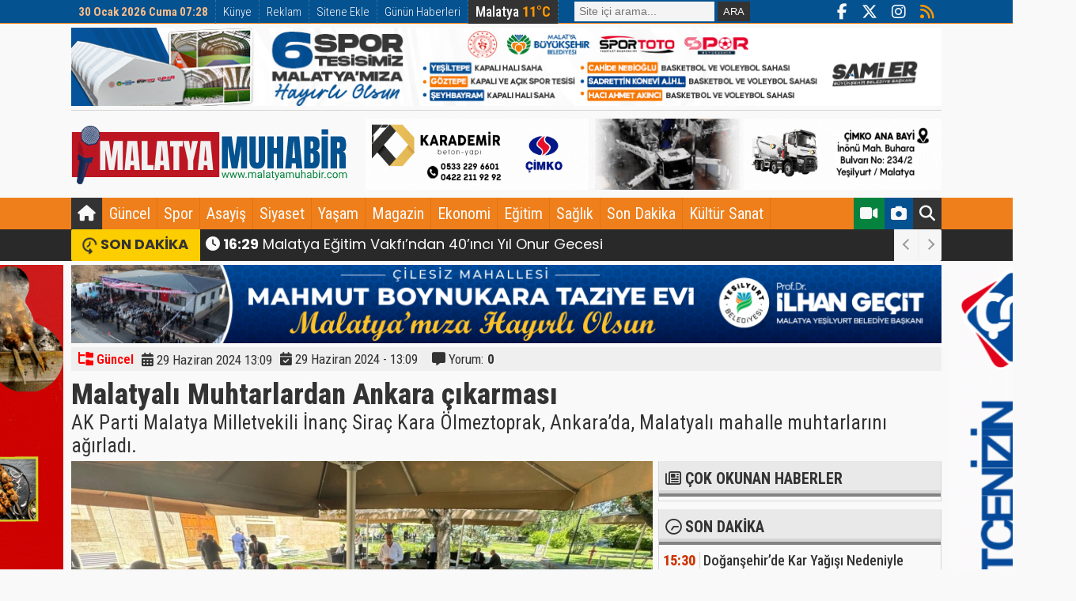

--- FILE ---
content_type: text/html; charset=UTF-8
request_url: https://www.malatyamuhabir.com/malatyali-muhtarlardan-ankara-cikarmasi-8690h.htm
body_size: 10585
content:
<!DOCTYPE html>
<html xmlns="https://www.w3.org/1999/xhtml" lang="tr" xmlns:fb="https://ogp.me/ns/fb#" itemtype="https://schema.org/NewsArticle" itemscope xmlns:og="https://opengraphprotocol.org/schema/" itemid="https://www.malatyamuhabir.com/malatyali-muhtarlardan-ankara-cikarmasi-8690h.htm"
>
<head>
<meta charset="UTF-8">
<meta http-equiv="X-UA-Compatible" content="IE=edge">
<meta name="viewport" content="width=device-width, initial-scale=1.0">
<title>Malatyalı Muhtarlardan Ankara çıkarması</title>
<link rel="index" title="Malatyalı Muhtarlardan Ankara çıkarması" href="https://www.malatyamuhabir.com/malatyali-muhtarlardan-ankara-cikarmasi-8690h.htm" />
<link rel="alternate" media="only screen and (max-width: 640px)" href="https://www.malatyamuhabir.com/malatyali-muhtarlardan-ankara-cikarmasi-8690h.htm" />
<link rel="alternate" media="handheld" href="https://www.malatyamuhabir.com/malatyali-muhtarlardan-ankara-cikarmasi-8690h.htm" />
<meta name="Copyright" content="Tüm Hakları Saklıdır. Malatya Muhabir | İzinsiz ve kaynak gösterilmeden yayınlanamaz." />
<meta http-equiv="cache-control" content="no-cache" />
<meta http-equiv="pragma" content="no-cache" />
<meta name="robots" content="NOODP" />
<link rel="canonical" href="https://www.malatyamuhabir.com/malatyali-muhtarlardan-ankara-cikarmasi-8690h.htm" />
<link rel="image_src" type="image/jpeg" href="https://www.malatyamuhabir.com/upload/news/malatyali-muhta1719655793.webp" />
<link rel="thumbnail" type="image/jpeg" href="https://www.malatyamuhabir.com/upload/news/malatyali-muhta1719655793.webp" />
<meta property="og:image" content="https://www.malatyamuhabir.com/upload/news/malatyali-muhta1719655793.webp">
<meta name="twitter:image:src" content="https://www.malatyamuhabir.com/upload/news/malatyali-muhta1719655793.webp">
<meta itemprop="inLanguage" content="tr" />
<meta itemprop="interactivityType" content="mixed" />
<meta itemprop="genre" content="news" />
<meta itemprop="thumbnailUrl" name="thumbnail" content="https://www.malatyamuhabir.com/upload/news/malatyali-muhta1719655793.webp" />
<meta itemprop="image" content="https://www.malatyamuhabir.com/upload/news/malatyali-muhta1719655793.webp" />
<meta itemprop="isFamilyFriendly" content="True" />
<meta itemprop="contentRating" content="MPAA G" />
<meta itemprop="provider" content="malatyamuhabir.com" />
<meta itemprop="discussionUrl" content="https://www.malatyamuhabir.com/malatyali-muhtarlardan-ankara-cikarmasi-8690h.htm" />
<meta itemprop="articleSection" content="news" />
<meta itemprop="url" content="https://www.malatyamuhabir.com/malatyali-muhtarlardan-ankara-cikarmasi-8690h.htm" />
<meta itemprop="mainEntityOfPage" content="https://www.malatyamuhabir.com/malatyali-muhtarlardan-ankara-cikarmasi-8690h.htm" />
<meta itemprop="headline" content="Malatyalı Muhtarlardan Ankara çıkarması" />
<meta itemprop="description" content="AK Parti Malatya Milletvekili İnanç Siraç Kara Ölmeztoprak, Ankara’da, Malatyalı mahalle muhtarlarını ağırladı." />
<meta itemprop="dateCreated" content="2024-06-29T13:09:00+03:00" />
<meta itemprop="datePublished" content="2024-06-29T13:09:00+03:00" />
<meta itemprop="dateModified" content="2024-06-29T13:09:00+03:00" />
<meta name="google-site-verification" content="" />
<meta name="description" content="AK Parti Malatya Milletvekili İnanç Siraç Kara Ölmeztoprak, Ankara’da, Malatyalı mahalle muhtarlarını ağırladı." />
<meta name="twitter:card" content="summary_large_image" />
<meta name="twitter:url" content="https://www.malatyamuhabir.com/malatyali-muhtarlardan-ankara-cikarmasi-8690h.htm" />
<meta name="twitter:domain" content="https://www.malatyamuhabir.com" />
<meta name="twitter:site" content="Malatya Muhabir" />
<meta name="twitter:creator" content="@malatyamuhabir">
<meta name="twitter:title" content="Malatyalı Muhtarlardan Ankara çıkarması" />
<meta name="twitter:description" content="AK Parti Malatya Milletvekili İnanç Siraç Kara Ölmeztoprak, Ankara’da, Malatyalı mahalle muhtarlarını ağırladı." />
<meta property="fb:app_id" content="2219142791648572" />
<meta property="fb:admins" content="100000844774686" />
<meta property="og:locale" content="tr_TR"/>
<meta property="og:site_name" content="Malatya Muhabir">
<meta property="og:title" content="Malatyalı Muhtarlardan Ankara çıkarması">
<meta property="og:description" content="AK Parti Malatya Milletvekili İnanç Siraç Kara Ölmeztoprak, Ankara’da, Malatyalı mahalle muhtarlarını ağırladı.">
<meta property="og:url" content="https://www.malatyamuhabir.com/malatyali-muhtarlardan-ankara-cikarmasi-8690h.htm" />
<meta property="og:type" content="newsArticle">
<meta property="og:article:author" content="malatyamuhabir.com" />
<meta property="og:article:section" content="news" />
<meta property="article:tag" content="" />
<meta property="article:news_keywords" content="" />
<meta name="author" content="Malatya Muhabir" />
<meta name="generator" content="CNTasarım" />
<link href="opensearch.xml" rel="search" type="application/opensearchdescription+xml" title="Malatya Muhabir Haber Arama" />
<link href="rss" rel="alternate" type="application/rss+xml" title="Malatya Muhabir rss beslemesi" />
<link href="https://www.malatyamuhabir.com/template/default/default.css" rel="stylesheet" type="text/css">
<link href="https://www.malatyamuhabir.com/template/default/assets/css/fontawesome/css/fontawesome.min.css" rel="stylesheet">
<link href="https://www.malatyamuhabir.com/template/default/assets/css/fontawesome/css/brands.min.css" rel="stylesheet">
<link href="https://www.malatyamuhabir.com/template/default/assets/css/fontawesome/css/solid.min.css" rel="stylesheet">
<link href="https://www.malatyamuhabir.com/template/default/assets/css/fontawesome/css/regular.min.css" rel="stylesheet">
<link rel="preconnect" href="https://www.google-analytics.com"/>
<link rel="preconnect" href="https://tpc.googlesyndication.com"/>
<link rel="preconnect" href="https://pagead2.googlesyndication.com"/>
<link rel="preconnect" href="https://fonts.googleapis.com">
<link rel="preconnect" href="https://fonts.gstatic.com" crossorigin>
<link rel="preload" as="style" href="https://fonts.googleapis.com/css2?family=Roboto+Condensed:wght@300;400;500;600;700;800;900&display=swap">
<link href="https://fonts.googleapis.com/css2?family=Roboto+Condensed:wght@300;400;500;600;700;800;900&display=swap" rel="stylesheet">
<link rel="preload" as="style" href="https://fonts.googleapis.com/css2?family=Inter:wght@300;400;500;600;700;800;900&display=swap">
<link href="https://fonts.googleapis.com/css2?family=Inter:wght@300;400;500;600;700;800;900&display=swap" rel="stylesheet">
<link href="https://fonts.googleapis.com/css2?family=Poppins:ital,wght@0,100;0,300;0,400;0,500;0,600;0,700;0,800;0,900;1,300&family=Roboto+Condensed:ital,wght@0,100;0,200;0,300;0,400;0,500;0,600;0,700;0,800;0,900;1,100;1,200;1,300;1,400;1,900&display=swap" rel="stylesheet">
<link rel="icon" type="image/x-icon" href="https://www.malatyamuhabir.com/favicon.ico">
<link rel="icon" href="https://www.malatyamuhabir.com/favicon.ico">
<script src="https://ajax.googleapis.com/ajax/libs/jquery/3.7.1/jquery.min.js"></script>
<link rel="preload" as="style" href="https://www.malatyamuhabir.com/build/assets/app-d66ac298.css" /><link rel="modulepreload" href="https://www.malatyamuhabir.com/build/assets/app-b30ad2b7.js" /><link rel="stylesheet" href="https://www.malatyamuhabir.com/build/assets/app-d66ac298.css" /><script type="module" src="https://www.malatyamuhabir.com/build/assets/app-b30ad2b7.js"></script><script async type="application/javascript" src="https://news.google.com/swg/js/v1/swg-basic.js"></script>
<script>
  (self.SWG_BASIC = self.SWG_BASIC || []).push( basicSubscriptions => {
    basicSubscriptions.init({
      type: "NewsArticle",
      isPartOfType: ["Product"],
      isPartOfProductId: "CAowwd3VCw:openaccess",
      clientOptions: { theme: "light", lang: "tr" },
    });
  });
</script>
<!-- Google tag (gtag.js) -->
<script async src="https://www.googletagmanager.com/gtag/js?id=G-HXQZ6DCZ5E"></script>
<script>
  window.dataLayer = window.dataLayer || [];
  function gtag(){dataLayer.push(arguments);}
  gtag('js', new Date());

  gtag('config', 'G-HXQZ6DCZ5E');
</script>
</head>
<body>

<div class="topnavbg">
<div class="topnav">
<ul>
<li class="tarih">30 Ocak 2026 Cuma 07:28</li>
<li><a href="https://www.malatyamuhabir.com/sayfa/kunye" title="Künye">Künye</a></li>
<li><a href="https://www.malatyamuhabir.com/sayfa/reklam" title="Reklam">Reklam</a></li>
<li><a href="https://www.malatyamuhabir.com/sayfa/sitene-ekle" title="Sitene Ekle">Sitene Ekle</a></li>
<li><a href="https://www.malatyamuhabir.com/sayfa/gunun-haberleri" title="Günün Haberleri">Günün Haberleri</a></li>
<li class="havast" title="Malatya">Malatya <strong>11°C</strong></li>
<li class="serachs">
<form action="" method="get" class="arag">
<input name="q" type="text" class="arainpt" placeholder="Site içi arama...">
<input type="submit" class="arabtn" value="ARA">
</form>
</li>
<li class="topsocial"><a href="https://www.malatyamuhabir.com/rss" target="_blank" class="rss" title="Rss Beslemesi"><i class="fa-solid fa-rss"></i></a></li>
<li class="topsocial"><a href="https://www.instagram.com/" target="_blank" title="instagram"><i class="fa-brands fa-instagram"></i></a></li>
<li class="topsocial"><a href="https://twitter.com/" target="_blank" title="twitter"><i class="fa-brands fa-x-twitter"></i></a></li>
<li class="topsocial"><a href="https://www.facebook.com/profile.php?id=100034232644461" target="_blank" title="facebook"><i class="fa-brands fa-facebook-f"></i></a></li>
</ul>
</div>
</div>
<div class="logoustu"> <a href="https://www.malatyamuhabir.com/" target="_blank"><img src="https://www.malatyamuhabir.com/upload/muhabirs/malatya-muhabir-1769168815.jpg" width="100%" height="auto" alt="Malatya Muhabir"></a> </div><div class="headers">
<div class="logo"><a href="https://www.malatyamuhabir.com"><img src="https://www.malatyamuhabir.com/template/default/images/malatya-muhabir.svg" alt="Malatya Muhabir" /></a></div>
<div class="logoyani"> <img src="https://www.malatyamuhabir.com/upload/muhabirs/malatya-muhabir-1749553644.gif" width="100%" height="auto" alt="Malatya Muhabir">  </div>
<div class="clear"></div>
</div>
<div class="navmenubg">
<div class="navmenu">
<ul>
<li><a href="https://www.malatyamuhabir.com" class="home" title="Malatya Muhabir"><i class="fa-solid fa-house"></i></a></li>
<li><a href="https://www.malatyamuhabir.com/kategori/malatya-haberleri" title="Güncel Haberleri" class="">Güncel</a></li>
<li><a href="https://www.malatyamuhabir.com/kategori/spor-haberleri" title="Spor Haberleri" class="">Spor</a></li>
<li><a href="https://www.malatyamuhabir.com/kategori/asayis-haberleri" title="Asayiş Haberleri" class="">Asayiş</a></li>
<li><a href="https://www.malatyamuhabir.com/kategori/siyaset-haberleri" title="Siyaset Haberleri" class="">Siyaset</a></li>
<li><a href="https://www.malatyamuhabir.com/kategori/yasam-haberleri" title="Yaşam Haberleri" class="">Yaşam</a></li>
<li><a href="https://www.malatyamuhabir.com/kategori/magazin-haberleri" title="Magazin Haberleri" class="">Magazin</a></li>
<li><a href="https://www.malatyamuhabir.com/kategori/ekonomi-haberleri" title="Ekonomi Haberleri" class="">Ekonomi</a></li>
<li><a href="https://www.malatyamuhabir.com/kategori/egitim-haberleri" title="Eğitim Haberleri" class="">Eğitim</a></li>
<li><a href="https://www.malatyamuhabir.com/kategori/saglik-haberleri" title="Sağlık Haberleri" class="">Sağlık</a></li>
<li><a href="https://www.malatyamuhabir.com/kategori/son-dakika-haberleri" title="Son Dakika Haberleri" class="">Son Dakika</a></li>
<li><a href="https://www.malatyamuhabir.com/kategori/kultur-sanat-haberleri-malatya" title="Kültür Sanat Haberleri" class="">Kültür Sanat</a></li>
<li class="gallery"><a href="" class="searchi" title="Site İçi Arama"><i class="fa-solid fa-magnifying-glass"></i></a></li>
<li class="gallery"><a href="" class="foto" title="Foto Galeri"><i class="fa-solid fa-camera"></i></a></li>
<li class="gallery"><a href="" class="video" title="Video Galeri"><i class="fa-solid fa-video"></i></a></li>
</ul>
</div>
</div>


<div class="breakingbg">
<div class="breaking">
    <div class="bn-breaking-news" id="newsTicker11">
        <div class="bn-label"><i class="fa-solid fa-clock-rotate-left fa-spin fa-spin-reverse"></i> SON DAKİKA</div>
        <div class="bn-news">
            <ul>
                <li><a href="https://www.malatyamuhabir.com/kuresel-gerginlikler-altini-guclendiriyor-14763h.htm" title="Küresel Gerginlikler Altını Güçlendiriyor"><strong class="date"><i class="fa-solid fa-clock"></i> 16:37</strong> Küresel Gerginlikler Altını Güçlendiriyor</a></li><li><a href="https://www.malatyamuhabir.com/malatya-egitim-vakfindan-40inci-yil-onur-gecesi-14762h.htm" title="Malatya Eğitim Vakfı’ndan 40’ıncı Yıl Onur Gecesi"><strong class="date"><i class="fa-solid fa-clock"></i> 16:29</strong> Malatya Eğitim Vakfı’ndan 40’ıncı Yıl Onur Gecesi</a></li><li><a href="https://www.malatyamuhabir.com/mst-is-makinalarindan-sektore-ornek-model-bilgi-kitap-sayfalarindan-uretim-sahasina-tasiniyor-14761h.htm" title="Mst İş Makinaları’ndan Sektöre Örnek Model: Bilgi, Kitap Sayfalarından Üretim Sahasına Taşınıyor"><strong class="date"><i class="fa-solid fa-clock"></i> 16:28</strong> Mst İş Makinaları’ndan Sektöre Örnek Model: Bilgi, Kitap Sayfalarından Üretim Sahasına Taşınıyor</a></li><li><a href="https://www.malatyamuhabir.com/turkiye-egitimde-kuresel-us-oldu-dunyada-en-cok-tercih-edilen-8-ulke-14760h.htm" title="Türkiye Eğitimde Küresel Üs Oldu: Dünyada En Çok Tercih Edilen 8. ülke"><strong class="date"><i class="fa-solid fa-clock"></i> 16:24</strong> Türkiye Eğitimde Küresel Üs Oldu: Dünyada En Çok Tercih Edilen 8. ülke</a></li><li><a href="https://www.malatyamuhabir.com/yalanin-ardindaki-psikolojik-gercekler-14759h.htm" title="Yalanın Ardındaki Psikolojik Gerçekler!"><strong class="date"><i class="fa-solid fa-clock"></i> 16:19</strong> Yalanın Ardındaki Psikolojik Gerçekler!</a></li><li><a href="https://www.malatyamuhabir.com/yalanin-ardindaki-psikolojik-gercekler-14758h.htm" title="Yalanın Ardındaki Psikolojik Gerçekler!"><strong class="date"><i class="fa-solid fa-clock"></i> 16:19</strong> Yalanın Ardındaki Psikolojik Gerçekler!</a></li><li><a href="https://www.malatyamuhabir.com/ucretsiz-kuaforluk-kursu-malatyada-istihdama-umut-oldu-14757h.htm" title="Ücretsiz Kuaförlük Kursu Malatya’da İstihdama Umut Oldu"><strong class="date"><i class="fa-solid fa-clock"></i> 16:14</strong> Ücretsiz Kuaförlük Kursu Malatya’da İstihdama Umut Oldu</a></li><li><a href="https://www.malatyamuhabir.com/malatyanin-guney-ilceleri-icin-kuvvetli-yagis-uyarisi-14754h.htm" title="Malatya’nın güney ilçeleri için kuvvetli yağış uyarısı"><strong class="date"><i class="fa-solid fa-clock"></i> 16:12</strong> Malatya’nın güney ilçeleri için kuvvetli yağış uyarısı</a></li><li><a href="https://www.malatyamuhabir.com/darendenin-en-uzak-mahallelerinden-hacolarda-kis-yaban-hayatini-zorluyor-14753h.htm" title="Darende’nin En Uzak Mahallelerinden Hacolar’da Kış Yaban Hayatını Zorluyor"><strong class="date"><i class="fa-solid fa-clock"></i> 16:10</strong> Darende’nin En Uzak Mahallelerinden Hacolar’da Kış Yaban Hayatını Zorluyor</a></li><li><a href="https://www.malatyamuhabir.com/teknofest-2026-teknoloji-yarismalari-icin-basvurular-suruyor-14752h.htm" title="TEKNOFEST 2026 Teknoloji Yarışmaları İçin Başvurular Sürüyor"><strong class="date"><i class="fa-solid fa-clock"></i> 16:08</strong> TEKNOFEST 2026 Teknoloji Yarışmaları İçin Başvurular Sürüyor</a></li><li><a href="https://www.malatyamuhabir.com/vali-seddar-yavuz-ebeveyn-kaybi-yasayan-evlatlarimiz-asla-yalniz-degil-14751h.htm" title="Vali Seddar Yavuz: Ebeveyn Kaybı Yaşayan Evlatlarımız Asla Yalnız Değil"><strong class="date"><i class="fa-solid fa-clock"></i> 16:06</strong> Vali Seddar Yavuz: Ebeveyn Kaybı Yaşayan Evlatlarımız Asla Yalnız Değil</a></li><li><a href="https://www.malatyamuhabir.com/baskan-sami-er-malatya-bolgenin-en-buyuk-kutuphanesine-kavusuyor-14749h.htm" title="Başkan Sami Er: Malatya Bölgenin En Büyük Kütüphanesine Kavuşuyor"><strong class="date"><i class="fa-solid fa-clock"></i> 16:04</strong> Başkan Sami Er: Malatya Bölgenin En Büyük Kütüphanesine Kavuşuyor</a></li><li><a href="https://www.malatyamuhabir.com/battalgazi-belediyesporun-milli-gururlari-baskan-taskini-ziyaret-etti-14748h.htm" title="Battalgazi Belediyespor’un Milli Gururları Başkan Taşkın’ı Ziyaret Etti"><strong class="date"><i class="fa-solid fa-clock"></i> 16:01</strong> Battalgazi Belediyespor’un Milli Gururları Başkan Taşkın’ı Ziyaret Etti</a></li><li><a href="https://www.malatyamuhabir.com/yesilyurt-mesleki-egitim-ve-yasam-merkezinde-kurslar-tum-hiziyla-suruyor-14747h.htm" title="Yeşilyurt Mesleki Eğitim ve Yaşam Merkezi’nde Kurslar Tüm Hızıyla Sürüyor"><strong class="date"><i class="fa-solid fa-clock"></i> 15:57</strong> Yeşilyurt Mesleki Eğitim ve Yaşam Merkezi’nde Kurslar Tüm Hızıyla Sürüyor</a></li><li><a href="https://www.malatyamuhabir.com/dogansehirde-kar-kalinligi-60-santimetreye-ulasti-14746h.htm" title="Doğanşehir’de kar kalınlığı 60 santimetreye ulaştı"><strong class="date"><i class="fa-solid fa-clock"></i> 15:56</strong> Doğanşehir’de kar kalınlığı 60 santimetreye ulaştı</a></li><li><a href="https://www.malatyamuhabir.com/zehir-tacirlerine-gecit-yok-battalgazide-jandarmadan-operasyon-14745h.htm" title="Zehir Tacirlerine Geçit Yok: Battalgazi’de Jandarmadan Operasyon"><strong class="date"><i class="fa-solid fa-clock"></i> 15:52</strong> Zehir Tacirlerine Geçit Yok: Battalgazi’de Jandarmadan Operasyon</a></li><li><a href="https://www.malatyamuhabir.com/malatyada-deprem-sonrasi-umudun-ve-lezzetin-adresi-gulsema-ev-yemekleri-14744h.htm" title="Malatya’da Deprem Sonrası Umudun ve Lezzetin Adresi: Gülsema Ev Yemekleri"><strong class="date"><i class="fa-solid fa-clock"></i> 16:41</strong> Malatya’da Deprem Sonrası Umudun ve Lezzetin Adresi: Gülsema Ev Yemekleri</a></li><li><a href="https://www.malatyamuhabir.com/bilincli-mukellef-guclu-ekonomi-icin-gencler-kameraya-geciyor-14743h.htm" title="“Bilinçli Mükellef, Güçlü Ekonomi” İçin Gençler Kameraya Geçiyor"><strong class="date"><i class="fa-solid fa-clock"></i> 16:15</strong> “Bilinçli Mükellef, Güçlü Ekonomi” İçin Gençler Kameraya Geçiyor</a></li><li><a href="https://www.malatyamuhabir.com/malatya-valiliginden-yesilyurt-sanayi-sitesi-icin-uyari-14742h.htm" title="Malatya Valiliği’nden Yeşilyurt Sanayi Sitesi İçin Uyarı"><strong class="date"><i class="fa-solid fa-clock"></i> 15:36</strong> Malatya Valiliği’nden Yeşilyurt Sanayi Sitesi İçin Uyarı</a></li><li><a href="https://www.malatyamuhabir.com/battalgazide-semt-pazarlarinda-olcu-ve-tarti-denetimi-14741h.htm" title="Battalgazi’de Semt Pazarlarında Ölçü Ve Tartı Denetimi"><strong class="date"><i class="fa-solid fa-clock"></i> 15:33</strong> Battalgazi’de Semt Pazarlarında Ölçü Ve Tartı Denetimi</a></li>            </ul>
        </div>
        <div class="bn-controls">
            <button><span class="bn-arrow bn-prev" title="Geri"></span></button>
            <button><span class="bn-arrow bn-next" title="İleri"></span></button>
        </div>
    </div>
</div>
</div>


<div style="width: 1000px;margin: 0px auto;background: #fff;z-index: 10;position: relative;">
    <div class="solkulereklam"> <img src="https://www.malatyamuhabir.com/upload/muhabirs/malatya-muhabir-1749554312.gif" width="100%" height="auto" alt="Malatya Muhabir"> </div>    <div class="sagkulereklam"> <img src="https://www.malatyamuhabir.com/upload/muhabirs/malatya-muhabir-1749553757.gif" width="100%" height="auto" alt="Malatya Muhabir"> </div></div>

<div class="mrklm"> <img src="https://www.malatyamuhabir.com/upload/muhabirs/malatya-muhabir-1766762571.png" width="100%" height="auto" alt="Malatya Muhabir"> </div>
<div class="containers">

<div class="newshead">
<div class="tops">
    <ul>
        <li><a href="#"><i class="fa-solid fa-folder-tree"></i> Güncel</a></li>
        <li class="date"><i class="fa-solid fa-calendar-days"></i> 29 Haziran 2024 13:09</li>
        <li class="update"><i class="fa-solid fa-calendar-check"></i> 29 Haziran 2024 - 13:09</li>        <li><i class="fa-solid fa-message"></i> Yorum: <strong>0</strong></li>
    </ul>
</div>
<div class="title"><h1>Malatyalı Muhtarlardan Ankara çıkarması</h1></div>
<div class="spot">AK Parti Malatya Milletvekili İnanç Siraç Kara Ölmeztoprak, Ankara’da, Malatyalı mahalle muhtarlarını ağırladı.</div>
</div>

<div class="clear"></div>

<div class="main">
    <div class="left">
    
    <div class="newslft">
    <div class="image"><img src="https://www.malatyamuhabir.com/upload/news/malatyali-muhta1719655793.webp" alt="Malatyalı Muhtarlardan Ankara çıkarması" width="880" height="440"></div>
    <div class="socials">
    <ul>
        <li class="head">HABERİ PAYLAŞ</li>
        <li><a href="javascript:void(0);" onclick="return window.open('https://www.facebook.com/sharer.php?u=https://www.malatyamuhabir.com/malatyali-muhtarlardan-ankara-cikarmasi-8690h.htm', 'share-dialog', 'menubar=1,resizable=1,width=550,height=420')" rel="noreferrer nofollow noopener external"><i class="fa-brands fa-square-facebook"></i> Facebook</a></li>
        <li><a href="javascript:void(0);" onclick="return window.open('https://twitter.com/share?text=Malatyalı Muhtarlardan Ankara çıkarması&amp;url=https://www.malatyamuhabir.com/malatyali-muhtarlardan-ankara-cikarmasi-8690h.htm', 'share-dialog', 'menubar=1,resizable=1,width=550,height=420')" rel="noreferrer nofollow noopener external"><i class="fa-brands fa-square-x-twitter"></i> Twitter</a></li>
        <li><a href="javascript:void(0);" onclick="return window.open('https://t.me/share/url?url=https://www.malatyamuhabir.com/malatyali-muhtarlardan-ankara-cikarmasi-8690h.htm', 'share-dialog', 'menubar=1,resizable=1,width=550,height=420')" rel="noreferrer nofollow noopener external"><i class="fa-brands fa-telegram"></i> Telegram</a></li>
        <li><a href="javascript:void(0);" onclick="return window.open('https://api.whatsapp.com/send?text=https://www.malatyamuhabir.com/malatyali-muhtarlardan-ankara-cikarmasi-8690h.htm', 'share-dialog', 'menubar=1,resizable=1,width=450,height=420')" rel="noreferrer nofollow noopener external"><i class="fa-brands fa-square-whatsapp"></i> Whatsapp</a></li>
        <li><a href="javascript:void(0);" onclick="return window.open('https://www.linkedin.com/shareArticle?url=https://www.malatyamuhabir.com/malatyali-muhtarlardan-ankara-cikarmasi-8690h.htm', 'share-dialog', 'menubar=1,resizable=1,width=550,height=420')" rel="noreferrer nofollow noopener external"><i class="fa-brands fa-linkedin"></i> Linkedin</a></li>
        <li><a href="javascript:void(0);" onclick="return window.open('https://pinterest.com/pin/create/button/?url=https://www.malatyamuhabir.com/malatyali-muhtarlardan-ankara-cikarmasi-8690h.htm&amp;media=https://www.malatyamuhabir.com/upload/news/malatyali-muhta1719655793.webp&amp;description=Malatyalı Muhtarlardan Ankara çıkarması', 'share-dialog', 'menubar=1,resizable=1,width=550,height=420')" rel="noreferrer nofollow noopener external"><i class="fa-brands fa-square-pinterest"></i> Pinterest</a></li>
        <li><a href="javascript:void(0);"><i class="fa-solid fa-print"></i> Yazdır</a></li>
    </ul>
</div>
<div class="facebookcomment" style="padding: 8px;"><div class="fb-like" data-href="https://www.malatyamuhabir.com/malatyali-muhtarlardan-ankara-cikarmasi-8690h.htm" data-width="900" data-layout="" data-action="" data-size="" data-share="true"></div></div>
<div class="details">
    <p>Malatya’nın Battalgazi, Yeşilyurt, Arapgir, Darende, Hekimhan, Kuluncak ve Yazıhan ilçe mahalle muhtarları sorun ve taleplerini iletmek için gittikleri Ankara’da, AK Parti Malatya Milletvekili İnanç Siraç Kara Ölmeztoprak’ın konuğu oldu. &nbsp;Sorun ve taleplerini iletmek için gittikleri Ankara’da, AK Parti Malatya Milletvekili İnanç Siraç Kara Ölmeztoprakla bir araya gelen Malatyalı mahalle muhtarları ilk olarak AK Parti’nin grup toplantısına katılarak Cumhurbaşkanı ve AK Parti Genel Başkanı Recep Tayyip Erdoğan’ı dinledi.&nbsp;Grup toplantısı sonrası bir dizi temaslarla bulunan mahalle muhtarları daha sonra AK Parti Malatya Milletvekili İnanç Siraç Kara Ölmeztoprak ile bir araya gelerek sorun ve taleplerini iletti.&nbsp;Toplantı sonrası açıklamalarda bulunan Milletvekili Ölmeztoprak,” “Bugün Gazi Meclisimizde Malatya Muhtarlar Derneği Başkanımız Şahin Demirci, dernek çatısı altındaki mahalle muhtarlarımız ve mahallelerimizden ilk etapta meclis toplantımıza katılım sağlayabilen muhtarlarımızla grup toplantımızın ardından çeşitli istişarelerde bulunduk. Muhtarlarımızın tüm talepleri yerelde çok değerli hemşerilerimizin ihtiyaçlarını yansıttığı için son derece önemli. Bu önem ve değerle birlikte 7/24 hem icraatın içinden ilgilenip hem de takip edip sorunsuz ve olumlu dönüşlerle kendileriyle diyalog halindeyiz. Bu diyaloğun en güzel sonuçlarını Malatya’mız için temenni ediyoruz ve aynı zamanda gayret ediyoruz. Gün boyu gerek bakanlıklarımız gerekse grup toplantımızın ardından bazı istişari sohbetlerimizde Malatya’mızı her yönüyle gündeme getirip; gündemde tutup; taleplerine çözüm olabilmek başlıca gayelerimizden. Bu noktada kararlıyız ve çalışma azmimizi birlik dirlik içerisinde devam ettireceğiz inşallah. Sayın Cumhurbaşkanımız Recep Tayyip Erdoğan’ın ifadeleriyle bugün tekraren belirttiği gibi niyet hayır, akıbet hayır inşallah.” diye konuştu.</p>
</div>
</div>
  
  
            <div class="comadd" id="commentadd">
      <div class="head"><i class="fa-regular fa-comment-dots"></i> YORUM YAP</div>
      <div class="forms">
      <form action="https://www.malatyamuhabir.com/haber/yorumyap/8690#commentadd" method="post"> <input type="hidden" name="_token" value="asdq6anlGlm7AtQz2OZxfz3tUl4rKiObHFzsAb6s" autocomplete="off"> <input type="hidden" name="_method" value="POST">        <div class="controls">
        <label class="labls" for="adsoyad">Ad Soyad</label>
        <input name="adsoyad" type="text" id="adsoyad" class="formcntrls" placeholder="Ad Soyad" value="" required>
        <div>
                    </div>
        </div>
        <div class="controls">
            <label class="labls" for="message">Yorum</label>
            <textarea name="message" id="message" class="formcntrlstxtar" placeholder="Yorumunuz" required></textarea>
            <div>
                            </div>
        </div>
        <div class="controls">
            <label class="labls" for="captcha">Doğrulama</label>
            <div style="display: flex; align-items: center; gap: 10px;">
                                <span class="labls">88 + 65 = ?</span>
                <input id="captcha" type="number" class="formcntrls" name="captcha" required placeholder="Sonucu giriniz" style="width: 150px;">
            </div>
                    </div>
        <div class="controls">
        <button type="submit" class="yrmbtn">Gönder</button>
        </div>
      </form>
      </div>
    </div>
  

  <div class="commentsall">
  <div class="tab">
    <button class="tablinks" onclick="openCity(event, 'comment')" id="defaultOpen"><i class="fa-solid fa-comments"></i> Web Yorumları <strong>0</strong></button>
    <button class="tablinks" onclick="openCity(event, 'facebookcom')"><i class="fa-brands fa-facebook-f"></i> Facebook Yorumları</button>
  </div>
  <div id="comment" class="tabcontent">
    <div class="comslist">
          <div style="padding: 8px; font-size:21px; font-weight:700;">
          <h1>İlk Yorum Yazan Sen Ol!</h1>
      </div>
        </div>

  </div>

  <div id="facebookcom" class="tabcontent">
    <div class="comfacelist">
        <div class="facebookcomment">
            <div id="fb-root"></div>
            <script async defer crossorigin="anonymous" src="https://connect.facebook.net/tr_TR/sdk.js#xfbml=1&version=v18.0&appId=920666992276444" nonce="7OCLrwEn"></script>
            <div class="fb-comments" data-href="https://www.malatyamuhabir.com/malatyali-muhtarlardan-ankara-cikarmasi-8690h.htm" data-order-by="reverse_time" data-width="950" data-numposts="5"></div>
        </div>
    </div>
  </div>

  </div>
  
    
      <div class="mainnewslist">
                  <div class="items">
              <a href="https://www.malatyamuhabir.com/kuresel-gerginlikler-altini-guclendiriyor-14763h.htm" title="Küresel Gerginlikler Altını Güçlendiriyor">
              <div class="image"><img src="https://www.malatyamuhabir.com/upload/news/kuresel-gerginl1769694424.webp" alt="Küresel Gerginlikler Altını Güçlendiriyor" width="880" height="440"></div>
              <div class="title">Küresel Gerginlikler Altını Güçlendiriyor</div>
              </a>
          </div>
                  <div class="items">
              <a href="https://www.malatyamuhabir.com/malatya-egitim-vakfindan-40inci-yil-onur-gecesi-14762h.htm" title="Malatya Eğitim Vakfı’ndan 40’ıncı Yıl Onur Gecesi">
              <div class="image"><img src="https://www.malatyamuhabir.com/upload/news/malatya-egitim-1769693679.webp" alt="Malatya Eğitim Vakfı’ndan 40’ıncı Yıl Onur Gecesi" width="880" height="440"></div>
              <div class="title">Malatya Eğitim Vakfı’ndan 40’ıncı Yıl Onur Gecesi</div>
              </a>
          </div>
                  <div class="items">
              <a href="https://www.malatyamuhabir.com/mst-is-makinalarindan-sektore-ornek-model-bilgi-kitap-sayfalarindan-uretim-sahasina-tasiniyor-14761h.htm" title="Mst İş Makinaları’ndan Sektöre Örnek Model: Bilgi, Kitap Sayfalarından Üretim Sahasına Taşınıyor">
              <div class="image"><img src="https://www.malatyamuhabir.com/upload/news/mst-is-makinala1769693333.webp" alt="Mst İş Makinaları’ndan Sektöre Örnek Model: Bilgi, Kitap Sayfalarından Üretim Sahasına Taşınıyor" width="880" height="440"></div>
              <div class="title">Mst İş Makinaları’ndan Sektöre Örnek Model: Bilgi, Kitap Sayfalarından Üretim Sahasına Taşınıyor</div>
              </a>
          </div>
                  <div class="items">
              <a href="https://www.malatyamuhabir.com/turkiye-egitimde-kuresel-us-oldu-dunyada-en-cok-tercih-edilen-8-ulke-14760h.htm" title="Türkiye Eğitimde Küresel Üs Oldu: Dünyada En Çok Tercih Edilen 8. ülke">
              <div class="image"><img src="https://www.malatyamuhabir.com/upload/news/turkiye-egitimd1769693125.webp" alt="Türkiye Eğitimde Küresel Üs Oldu: Dünyada En Çok Tercih Edilen 8. ülke" width="880" height="440"></div>
              <div class="title">Türkiye Eğitimde Küresel Üs Oldu: Dünyada En Çok Tercih Edilen 8. ülke</div>
              </a>
          </div>
                  <div class="items">
              <a href="https://www.malatyamuhabir.com/yalanin-ardindaki-psikolojik-gercekler-14759h.htm" title="Yalanın Ardındaki Psikolojik Gerçekler!">
              <div class="image"><img src="https://www.malatyamuhabir.com/upload/news/yalanin-ardinda1769692803.webp" alt="Yalanın Ardındaki Psikolojik Gerçekler!" width="880" height="440"></div>
              <div class="title">Yalanın Ardındaki Psikolojik Gerçekler!</div>
              </a>
          </div>
                  <div class="items">
              <a href="https://www.malatyamuhabir.com/yalanin-ardindaki-psikolojik-gercekler-14758h.htm" title="Yalanın Ardındaki Psikolojik Gerçekler!">
              <div class="image"><img src="https://www.malatyamuhabir.com/upload/news/yalanin-ardinda1769692801.webp" alt="Yalanın Ardındaki Psikolojik Gerçekler!" width="880" height="440"></div>
              <div class="title">Yalanın Ardındaki Psikolojik Gerçekler!</div>
              </a>
          </div>
                  <div class="items">
              <a href="https://www.malatyamuhabir.com/ucretsiz-kuaforluk-kursu-malatyada-istihdama-umut-oldu-14757h.htm" title="Ücretsiz Kuaförlük Kursu Malatya’da İstihdama Umut Oldu">
              <div class="image"><img src="https://www.malatyamuhabir.com/upload/news/ucretsiz-kuafor1769692613.webp" alt="Ücretsiz Kuaförlük Kursu Malatya’da İstihdama Umut Oldu" width="880" height="440"></div>
              <div class="title">Ücretsiz Kuaförlük Kursu Malatya’da İstihdama Umut Oldu</div>
              </a>
          </div>
                  <div class="items">
              <a href="https://www.malatyamuhabir.com/malatyanin-guney-ilceleri-icin-kuvvetli-yagis-uyarisi-14754h.htm" title="Malatya’nın güney ilçeleri için kuvvetli yağış uyarısı">
              <div class="image"><img src="https://www.malatyamuhabir.com/upload/news/malatyanin-gune1769692379.webp" alt="Malatya’nın güney ilçeleri için kuvvetli yağış uyarısı" width="880" height="440"></div>
              <div class="title">Malatya’nın güney ilçeleri için kuvvetli yağış uyarısı</div>
              </a>
          </div>
                  <div class="items">
              <a href="https://www.malatyamuhabir.com/darendenin-en-uzak-mahallelerinden-hacolarda-kis-yaban-hayatini-zorluyor-14753h.htm" title="Darende’nin En Uzak Mahallelerinden Hacolar’da Kış Yaban Hayatını Zorluyor">
              <div class="image"><img src="https://www.malatyamuhabir.com/upload/news/darendenin-en-u1769692275.webp" alt="Darende’nin En Uzak Mahallelerinden Hacolar’da Kış Yaban Hayatını Zorluyor" width="880" height="440"></div>
              <div class="title">Darende’nin En Uzak Mahallelerinden Hacolar’da Kış Yaban Hayatını Zorluyor</div>
              </a>
          </div>
                  <div class="items">
              <a href="https://www.malatyamuhabir.com/teknofest-2026-teknoloji-yarismalari-icin-basvurular-suruyor-14752h.htm" title="TEKNOFEST 2026 Teknoloji Yarışmaları İçin Başvurular Sürüyor">
              <div class="image"><img src="https://www.malatyamuhabir.com/upload/news/teknofest-2026-1769692174.webp" alt="TEKNOFEST 2026 Teknoloji Yarışmaları İçin Başvurular Sürüyor" width="880" height="440"></div>
              <div class="title">TEKNOFEST 2026 Teknoloji Yarışmaları İçin Başvurular Sürüyor</div>
              </a>
          </div>
                
        <div class="clear"></div>
                
        <div class="clear"></div>
        
        <div class="diger">
        <ul>
                    <li><a href="https://www.malatyamuhabir.com/vali-seddar-yavuz-ebeveyn-kaybi-yasayan-evlatlarimiz-asla-yalniz-degil-14751h.htm" title="Vali Seddar Yavuz: Ebeveyn Kaybı Yaşayan Evlatlarımız Asla Yalnız Değil"><strong>18:25</strong> Vali Seddar Yavuz: Ebeveyn Kaybı Yaşayan Evlatlarımız Asla Yalnız Değil</a></li>
                    <li><a href="https://www.malatyamuhabir.com/baskan-sami-er-malatya-bolgenin-en-buyuk-kutuphanesine-kavusuyor-14749h.htm" title="Başkan Sami Er: Malatya Bölgenin En Büyük Kütüphanesine Kavuşuyor"><strong>18:25</strong> Başkan Sami Er: Malatya Bölgenin En Büyük Kütüphanesine Kavuşuyor</a></li>
                    <li><a href="https://www.malatyamuhabir.com/battalgazi-belediyesporun-milli-gururlari-baskan-taskini-ziyaret-etti-14748h.htm" title="Battalgazi Belediyespor’un Milli Gururları Başkan Taşkın’ı Ziyaret Etti"><strong>18:25</strong> Battalgazi Belediyespor’un Milli Gururları Başkan Taşkın’ı Ziyaret Etti</a></li>
                    <li><a href="https://www.malatyamuhabir.com/yesilyurt-mesleki-egitim-ve-yasam-merkezinde-kurslar-tum-hiziyla-suruyor-14747h.htm" title="Yeşilyurt Mesleki Eğitim ve Yaşam Merkezi’nde Kurslar Tüm Hızıyla Sürüyor"><strong>18:25</strong> Yeşilyurt Mesleki Eğitim ve Yaşam Merkezi’nde Kurslar Tüm Hızıyla Sürüyor</a></li>
                    <li><a href="https://www.malatyamuhabir.com/dogansehirde-kar-kalinligi-60-santimetreye-ulasti-14746h.htm" title="Doğanşehir’de kar kalınlığı 60 santimetreye ulaştı"><strong>18:25</strong> Doğanşehir’de kar kalınlığı 60 santimetreye ulaştı</a></li>
                    <li><a href="https://www.malatyamuhabir.com/zehir-tacirlerine-gecit-yok-battalgazide-jandarmadan-operasyon-14745h.htm" title="Zehir Tacirlerine Geçit Yok: Battalgazi’de Jandarmadan Operasyon"><strong>18:25</strong> Zehir Tacirlerine Geçit Yok: Battalgazi’de Jandarmadan Operasyon</a></li>
                    <li><a href="https://www.malatyamuhabir.com/malatyada-deprem-sonrasi-umudun-ve-lezzetin-adresi-gulsema-ev-yemekleri-14744h.htm" title="Malatya’da Deprem Sonrası Umudun ve Lezzetin Adresi: Gülsema Ev Yemekleri"><strong>18:25</strong> Malatya’da Deprem Sonrası Umudun ve Lezzetin Adresi: Gülsema Ev Yemekleri</a></li>
                    <li><a href="https://www.malatyamuhabir.com/bilincli-mukellef-guclu-ekonomi-icin-gencler-kameraya-geciyor-14743h.htm" title="“Bilinçli Mükellef, Güçlü Ekonomi” İçin Gençler Kameraya Geçiyor"><strong>18:25</strong> “Bilinçli Mükellef, Güçlü Ekonomi” İçin Gençler Kameraya Geçiyor</a></li>
                    <li><a href="https://www.malatyamuhabir.com/malatya-valiliginden-yesilyurt-sanayi-sitesi-icin-uyari-14742h.htm" title="Malatya Valiliği’nden Yeşilyurt Sanayi Sitesi İçin Uyarı"><strong>18:25</strong> Malatya Valiliği’nden Yeşilyurt Sanayi Sitesi İçin Uyarı</a></li>
                    <li><a href="https://www.malatyamuhabir.com/battalgazide-semt-pazarlarinda-olcu-ve-tarti-denetimi-14741h.htm" title="Battalgazi’de Semt Pazarlarında Ölçü Ve Tartı Denetimi"><strong>18:25</strong> Battalgazi’de Semt Pazarlarında Ölçü Ve Tartı Denetimi</a></li>
                </ul>
        </div>
        
      </div>

    </div>
    <div class="right">
      <div class="cokokunan">
<div class="head"><i class="fa-regular fa-newspaper"></i> ÇOK OKUNAN HABERLER</div>
<div class="lists">
</div>
</div>




<div class="rightside">
<div class="head"><i class="fa-regular fa-clock fa-spin"></i> SON DAKİKA</div>
<div class="list">
<ul class="sndkika">
<li><a href="https://www.malatyamuhabir.com/dogansehirde-kar-yagisi-nedeniyle-sundurma-coktu-14740h.htm" title="Doğanşehir’de Kar Yağışı Nedeniyle Sundurma Çöktü"><strong>15:30</strong> Doğanşehir’de Kar Yağışı Nedeniyle Sundurma Çöktü</a></li>
<li><a href="https://www.malatyamuhabir.com/yesilyurt-belediyesi-yasam-ve-spor-merkezinde-kayitlar-basladi-14739h.htm" title="Yeşilyurt Belediyesi Yaşam ve Spor Merkezi’nde Kayıtlar Başladı"><strong>15:28</strong> Yeşilyurt Belediyesi Yaşam ve Spor Merkezi’nde Kayıtlar Başladı</a></li>
<li><a href="https://www.malatyamuhabir.com/esen-malatya-diger-illerin-gerisinde-degil-aksine-one-gecti-14738h.htm" title="Esen: “Malatya Diğer İllerin Gerisinde Değil, Aksine Öne Geçti”"><strong>15:26</strong> Esen: “Malatya Diğer İllerin Gerisinde Değil, Aksine Öne Geçti”</a></li>
<li><a href="https://www.malatyamuhabir.com/cocuk-universitesi-bilimle-dolu-bir-haftayi-tamamladi-14737h.htm" title="Çocuk Üniversitesi Bilimle Dolu Bir Haftayı Tamamladı"><strong>15:24</strong> Çocuk Üniversitesi Bilimle Dolu Bir Haftayı Tamamladı</a></li>
<li><a href="https://www.malatyamuhabir.com/jeoloji-muhendisleri-odasindan-kota-tepkisi-genc-muhendisler-issizlige-surukleniyor-14736h.htm" title="Jeoloji Mühendisleri Odası’ndan “Kota” Tepkisi: Genç Mühendisler İşsizliğe Sürükleniyor"><strong>14:34</strong> Jeoloji Mühendisleri Odası’ndan “Kota” Tepkisi: Genç Mühendisler İşsizliğe Sürükleniyor</a></li>
<li><a href="https://www.malatyamuhabir.com/malatyada-tarihi-eser-operasyonu-86-sikke-ele-gecirildi-14735h.htm" title="Malatya’da Tarihi Eser Operasyonu: 86 Sikke Ele Geçirildi"><strong>12:12</strong> Malatya’da Tarihi Eser Operasyonu: 86 Sikke Ele Geçirildi</a></li>
<li><a href="https://www.malatyamuhabir.com/dogansehirde-kar-ve-tipi-elektrik-diregini-devirdi-14734h.htm" title="Doğanşehir’de Kar ve Tipi Elektrik Direğini Devirdi"><strong>12:09</strong> Doğanşehir’de Kar ve Tipi Elektrik Direğini Devirdi</a></li>
<li><a href="https://www.malatyamuhabir.com/battalgazi-belediyesi-44-adet-arsayi-satisa-cikariyor-14733h.htm" title="Battalgazi Belediyesi 44 Adet Arsayı Satışa Çıkarıyor"><strong>12:07</strong> Battalgazi Belediyesi 44 Adet Arsayı Satışa Çıkarıyor</a></li>
<li><a href="https://www.malatyamuhabir.com/malatyada-toki-evlerinde-catiya-cikan-isci-indirildi-darp-iddiasi-14732h.htm" title="Malatya’da TOKİ Evlerinde Çatıya Çıkan İşçi İndirildi: Darp İddiası"><strong>12:04</strong> Malatya’da TOKİ Evlerinde Çatıya Çıkan İşçi İndirildi: Darp İddiası</a></li>
<li><a href="https://www.malatyamuhabir.com/ozgur-ozel-depremlerin-yil-donumunde-malatyada-olacak-14731h.htm" title="Özgür Özel Depremlerin Yıl Dönümünde Malatya’da Olacak"><strong>12:03</strong> Özgür Özel Depremlerin Yıl Dönümünde Malatya’da Olacak</a></li>
</ul>
</div>
</div>


<div class="rightside">
<div class="head author"><i class="fa-solid fa-user-pen"></i> YAZARLAR <strong><a class="authors" href="#">Tüm Yazarlar</a></strong></div>
    <div class="list lstauthor">
                        <div class="item">
            <a href="https://www.malatyamuhabir.com/yazi/yerel-siyasetin-nabzi-malatya-uzerine-notlar" title="Sibel Altun - Yerel siyasetin nabzı: Malatya Üzerine Notlar">
                <div class="image"><img src="https://www.malatyamuhabir.com/upload/yazar/sibel-altun1753557092.webp" alt="Ada"></div>
                <div class="title">Sibel Altun</div>
                <div class="article">Yerel siyasetin nabzı: Malatya Üzerine Notlar</div>
            </a>
        </div>
                                <div class="item">
            <a href="https://www.malatyamuhabir.com/yazi/babalar-gununde-bir-golgeye-selam" title="Selçuk Dönmez - Babalar Gününde Bir Gölgeye Selam">
                <div class="image"><img src="https://www.malatyamuhabir.com/upload/yazar/selcuk-donmez1703100706.webp" alt="Ada"></div>
                <div class="title">Selçuk Dönmez</div>
                <div class="article">Babalar Gününde Bir Gölgeye Selam</div>
            </a>
        </div>
                                <div class="item">
            <a href="https://www.malatyamuhabir.com/yazi/atasehir-belediye-baskani-neden-hakan-berktas-olmali" title="M. Said Yalçın - Ataşehir Belediye Başkanı neden Hakan Berktaş olmalı?">
                <div class="image"><img src="https://www.malatyamuhabir.com/upload/yazar/said-yalcin1703100565.webp" alt="Ada"></div>
                <div class="title">M. Said Yalçın</div>
                <div class="article">Ataşehir Belediye Başkanı neden Hakan Berktaş olmalı?</div>
            </a>
        </div>
                                <div class="item">
            <a href="https://www.malatyamuhabir.com/yazi/depremzede-esya-yardim-parasi-bekliyor" title="Filiz Yavuzkurt - Depremzede Eşya Yardım Parası Bekliyor">
                <div class="image"><img src="https://www.malatyamuhabir.com/upload/yazar/filiz-yavuzkurt1703216106.webp" alt="Ada"></div>
                <div class="title">Filiz Yavuzkurt</div>
                <div class="article">Depremzede Eşya Yardım Parası Bekliyor</div>
            </a>
        </div>
                                <div class="item">
            <a href="https://www.malatyamuhabir.com/yazi/kutuphaneler-yitik-hazinemizdir" title="Mehmet Zafer - Kütüphaneler Yitik Hazinemizdir">
                <div class="image"><img src="https://www.malatyamuhabir.com/upload/yazar/mehmet-zafer1703171421.webp" alt="Ada"></div>
                <div class="title">Mehmet Zafer</div>
                <div class="article">Kütüphaneler Yitik Hazinemizdir</div>
            </a>
        </div>
                    </div>
</div>


<div class="rightside">
<div class="head eczaneler"><i class="fa-solid fa-house-medical-flag"></i> NÖBETÇİ ECZANELER <strong><a class="eczane" href="#">Tüm Eczaneler</a></strong></div>
<div class="list">
<ul class="sndkika">
<li><a href="" title=""><strong><i class="fa-solid fa-location-dot"></i></strong> PAŞAHAN ECZANESİ - MERKEZ</a></li>
<li><a href="" title=""><strong><i class="fa-solid fa-location-dot"></i></strong> ASLI ECZANESİ - MERKEZ</a></li>
<li><a href="" title=""><strong><i class="fa-solid fa-location-dot"></i></strong> NİSA ECZANESİ - MERKEZ</a></li>
<li><a href="" title=""><strong><i class="fa-solid fa-location-dot"></i></strong> YEŞİLYURT ECZANESİ - MERKEZ</a></li>
<li><a href="" title=""><strong><i class="fa-solid fa-location-dot"></i></strong> AKSU ECZANESİ - BATTALGAZİ</a></li>
</ul>
</div>
</div>

    <!--Namaz-->
    <div class="rightside">
    <div class="head namaz"><i class="fa-solid fa-mosque"></i> NAMAZ VAKİTLERİ <strong><a class="namazs" href="#">Tüm Vakitler</a></strong></div>
        <div class="list nmzlist">
            <div class="namazvakit">
            <div class="nmzselect">
            <form action="" method="get">
            <select class="city" name="sehir">
            <option value="İstanbul">Malatya</option>
            <option value="Ankara">Ankara</option>
            <option value="İzmir">İzmir</option>
            <option value="Malatya">İstanbul</option>
            <option value="Adana">Adana</option>
            <option value="Adıyaman">Adıyaman</option>
            <option value="Antalya">Antalya</option>
            <option value="Denizli">Denizli</option>
            </select>
            </form>
            </div>
            <div class="nmzvakits">
            <table class="tbvakits">
            <tr class="nmzhead">
                <td>İMSAK</td>
                <td>GÜNEŞ</td>
                <td>ÖĞLE</td>
                <td>İKİNDİ</td>
                <td>AKŞAM</td>
                <td>YATSI</td>
            </tr>
            <tr class="nmzdate">
                <td>06:10</td>
                <td>07:40</td>
                <td>12:33</td>
                <td>14:55</td>
                <td>17:16</td>
                <td>18:40</td>
            </tr>
            </table>
            </div>
        </div>
        </div>
    </div>
    <!--/Namaz End-->
    <!--Superlig-->
    <div class="rightside">
    <div class="head superlig"><i class="fa-solid fa-futbol"></i> PUAN DURUMU <strong><a class="superligs" href="#">Detaylı Lig Bilgileri</a></strong></div>
        <div class="list sagpuan_list">
        <table border="0" cellpadding="0" cellspacing="0" id="solpuandurum">
            <tr>
            <th scope="col">&nbsp;</th>
            <th scope="col">Takım</th>
            <th style="text-align:center" scope="col">O</th>
            <th style="text-align:center" scope="col">Av.</th>
            <th style="text-align:center" scope="col">P</th>
            </tr>
            <tr>
            <td id="sagpuantable_puanlist">1</td>
            <td>FENERBAHÇE A.Ş.</td>
            <td>15</td>
            <td>13</td>
            <td>40</td>
            </tr>
            <tr>
            <td id="sagpuantable_puanlist">2</td>
            <td>GALATASARAY A.Ş.</td>
            <td>15</td>
            <td>13</td>
            <td>40</td>
            </tr>
            <tr>
            <td id="sagpuantable_puanlist">3</td>
            <td>MONDİHOME KAYSERİSPOR</td>
            <td>15</td>
            <td>8</td>
            <td>29</td>
            </tr>
            <tr>
            <td id="sagpuantable_puanlist">4</td>
            <td>TRABZONSPOR A.Ş.</td>
            <td>15</td>
            <td>8</td>
            <td>26</td>
            </tr>
            <tr>
            <td id="sagpuantable_puanlist">5</td>
            <td>BEŞİKTAŞ A.Ş.</td>
            <td>15</td>
            <td>8</td>
            <td>26</td>
            </tr>
            <tr>
            <td id="sagpuantable_puanlist">6</td>
            <td>YUKATEL ADANA DEMİRSPOR A.Ş.</td>
            <td>15</td>
            <td>6</td>
            <td>23</td>
            </tr>
            <tr>
            <td id="sagpuantable_puanlist">7</td>
            <td>BITEXEN ANTALYASPOR</td>
            <td>15</td>
            <td>6</td>
            <td>23</td>
            </tr>
            <tr>
            <td id="sagpuantable_puanlist">8</td>
            <td>ÇAYKUR RİZESPOR A.Ş.</td>
            <td>15</td>
            <td>6</td>
            <td>22</td>
            </tr>
            <tr>
            <td id="sagpuantable_puanlist">9</td>
            <td>KASIMPAŞA A.Ş.</td>
            <td>15</td>
            <td>6</td>
            <td>21</td>
            </tr>
            <tr>
            <td id="sagpuantable_puanlist">10</td>
            <td>ATAKAŞ HATAYSPOR</td>
            <td>15</td>
            <td>4</td>
            <td>18</td>
            </tr>
            <tr>
            <td id="sagpuantable_puanlist">11</td>
            <td>MKE ANKARAGÜCÜ</td>
            <td>15</td>
            <td>4</td>
            <td>18</td>
            </tr>
            <tr>
            <td id="sagpuantable_puanlist">12</td>
            <td>EMS YAPI SİVASSPOR</td>
            <td>15</td>
            <td>4</td>
            <td>18</td>
            </tr>
            <tr>
            <td id="sagpuantable_puanlist">13</td>
            <td>VAVACARS FATİH KARAGÜMRÜK</td>
            <td>15</td>
            <td>4</td>
            <td>17</td>
            </tr>
            <tr>
            <td id="sagpuantable_puanlist">14</td>
            <td>RAMS BAŞAKŞEHİR FUTBOL KULÜBÜ</td>
            <td>15</td>
            <td>4</td>
            <td>15</td>
            </tr>
            <tr>
            <td id="sagpuantable_puanlist">15</td>
            <td>GAZİANTEP FUTBOL KULÜBÜ A.Ş.</td>
            <td>15</td>
            <td>5</td>
            <td>15</td>
            </tr>
            <tr>
            <td id="sagpuantable_puanlist">16</td>
            <td>TÜMOSAN KONYASPOR</td>
            <td>15</td>
            <td>3</td>
            <td>14</td>
            </tr>
            <tr>
            <td id="sagpuantable_puanlist">17</td>
            <td>YILPORT SAMSUNSPOR</td>
            <td>15</td>
            <td>4</td>
            <td>14</td>
            </tr>
            <tr>
            <td id="sagpuantable_puanlist">18</td>
            <td>CORENDON ALANYASPOR</td>
            <td>15</td>
            <td>3</td>
            <td>14</td>
            </tr>
            <tr>
            <td id="sagpuantable_puanlist">19</td>
            <td>SİLTAŞ YAPI PENDİKSPOR FUTBOL A.Ş.</td>
            <td>15</td>
            <td>3</td>
            <td>13</td>
            </tr>
            <tr>
            <td id="sagpuantable_puanlist">20</td>
            <td>İSTANBULSPOR A.Ş.</td>
            <td>15</td>
            <td>2</td>
            <td>8</td>
            </tr>
        </table>
        </div>
    </div>
    <!--/Superlig End-->
    </div>
    <div class="clear"></div>
  </div>

</div>


<div class="topnavbg">
<div class="topnav">
<ul>
<li><a href="https://www.malatyamuhabir.com/kategori/malatya-haberleri" title="Güncel Haberleri" class="">Güncel</a></li>
<li><a href="https://www.malatyamuhabir.com/kategori/spor-haberleri" title="Spor Haberleri" class="">Spor</a></li>
<li><a href="https://www.malatyamuhabir.com/kategori/asayis-haberleri" title="Asayiş Haberleri" class="">Asayiş</a></li>
<li><a href="https://www.malatyamuhabir.com/kategori/siyaset-haberleri" title="Siyaset Haberleri" class="">Siyaset</a></li>
<li><a href="https://www.malatyamuhabir.com/kategori/yasam-haberleri" title="Yaşam Haberleri" class="">Yaşam</a></li>
<li><a href="https://www.malatyamuhabir.com/kategori/magazin-haberleri" title="Magazin Haberleri" class="">Magazin</a></li>
<li><a href="https://www.malatyamuhabir.com/kategori/ekonomi-haberleri" title="Ekonomi Haberleri" class="">Ekonomi</a></li>
<li><a href="https://www.malatyamuhabir.com/kategori/egitim-haberleri" title="Eğitim Haberleri" class="">Eğitim</a></li>
<li><a href="https://www.malatyamuhabir.com/kategori/saglik-haberleri" title="Sağlık Haberleri" class="">Sağlık</a></li>
<li><a href="https://www.malatyamuhabir.com/kategori/son-dakika-haberleri" title="Son Dakika Haberleri" class="">Son Dakika</a></li>
<li><a href="https://www.malatyamuhabir.com/kategori/kultur-sanat-haberleri-malatya" title="Kültür Sanat Haberleri" class="">Kültür Sanat</a></li>
<li><a href="https://www.malatyamuhabir.com/kategori/teknoloji" title="Teknoloji Haberleri" class="">Teknoloji</a></li>
<li class="topsocial"><a href="#" target="_blank" class="rss" title="Rss Beslemesi"><i class="fa-solid fa-square-rss"></i></a></li>
<li class="topsocial"><a href="https://www.instagram.com/" target="_blank" title="instagram"><i class="fa-brands fa-instagram"></i></a></li>
<li class="topsocial"><a href="https://twitter.com/" target="_blank" title="twitter"><i class="fa-brands fa-square-x-twitter"></i></a></li>
<li class="topsocial"><a href="https://www.facebook.com/profile.php?id=100034232644461" target="_blank" title="facebook"><i class="fa-brands fa-square-facebook"></i></a></li>
</ul>
</div>
</div>
<div class="footer">
<div class="left"><a href="https://www.malatyamuhabir.com"><img src="https://www.malatyamuhabir.com/template/default/images/malatya-muhabir.svg" alt="Malatya Muhabir" /></a></div>
<div class="right">
<p>Copyright © 2026 Tüm Hakları Saklıdır. Malatya Muhabir | İzinsiz ve kaynak gösterilmeden yayınlanamaz. <a href="https://www.malatyaguncel.com/" rel="dofollow" target="_blank" title="CNTasarım İnternet Hizmetleri">CNTasarım</a></p></div>
</div>
<div class="clear"></div>

<script src="https://www.malatyamuhabir.com/template/default/mains.js"></script>
<script src="https://www.malatyamuhabir.com/template/default/js/news.min.js"></script>
<script>
function openCity(evt, cityName) {
    var i, tabcontent, tablinks;
    tabcontent = document.getElementsByClassName("tabcontent");
    for (i = 0; i < tabcontent.length; i++) {
    tabcontent[i].style.display = "none";
    }
    tablinks = document.getElementsByClassName("tablinks");
    for (i = 0; i < tablinks.length; i++) {
    tablinks[i].className = tablinks[i].className.replace(" active", "");
    }
    document.getElementById(cityName).style.display = "block";
    evt.currentTarget.className += " active";
}
document.getElementById("defaultOpen").click();
</script>
<script>
    $(document).ready(function(){

            $('#newsTicker11').breakingNews({
                effect: 'slide-up'
            });

        });
</script>
<script defer src="https://static.cloudflareinsights.com/beacon.min.js/vcd15cbe7772f49c399c6a5babf22c1241717689176015" integrity="sha512-ZpsOmlRQV6y907TI0dKBHq9Md29nnaEIPlkf84rnaERnq6zvWvPUqr2ft8M1aS28oN72PdrCzSjY4U6VaAw1EQ==" data-cf-beacon='{"version":"2024.11.0","token":"59cab09ced6747a3875d1072af91e887","r":1,"server_timing":{"name":{"cfCacheStatus":true,"cfEdge":true,"cfExtPri":true,"cfL4":true,"cfOrigin":true,"cfSpeedBrain":true},"location_startswith":null}}' crossorigin="anonymous"></script>
</body>
</html>
